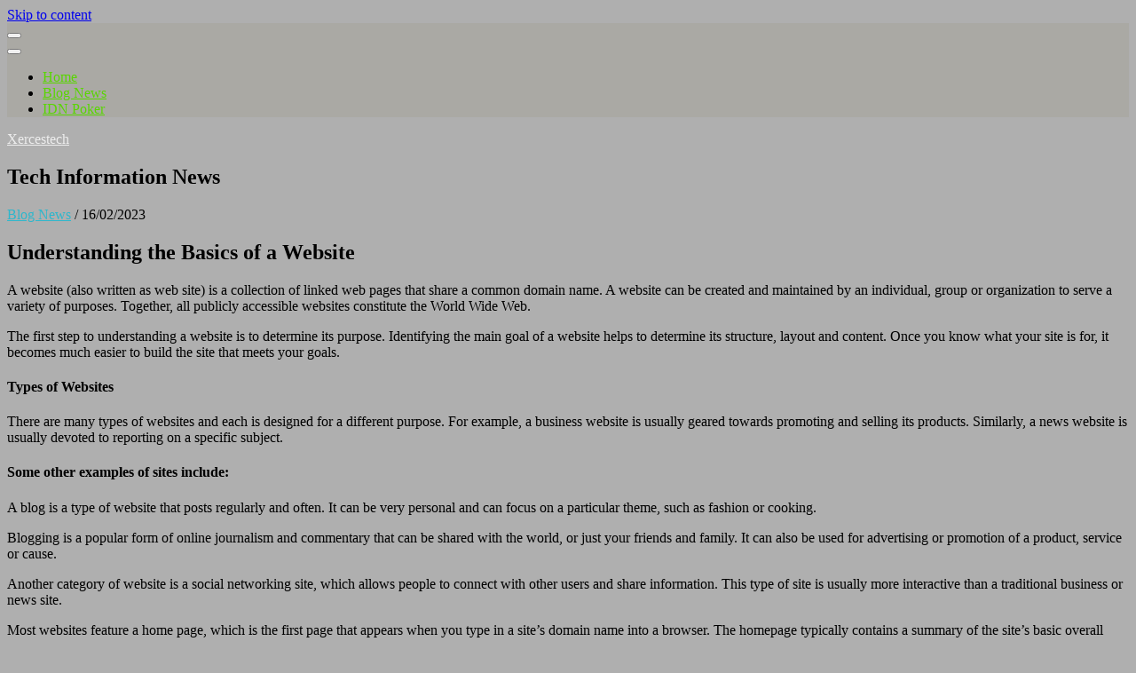

--- FILE ---
content_type: text/html; charset=UTF-8
request_url: https://xercestech.com/understanding-the-basics-of-a-website/
body_size: 11246
content:
<!DOCTYPE html>
<html lang="en-US">
<head>
    <meta charset="UTF-8"/>
	<meta http-equiv="X-UA-Compatible" content="IE=edge"/>
	<meta name="viewport" content="width=device-width, initial-scale=1"/>
	<link rel="profile" href="https://gmpg.org/xfn/11" />
    <meta name='robots' content='index, follow, max-image-preview:large, max-snippet:-1, max-video-preview:-1' />

	<!-- This site is optimized with the Yoast SEO plugin v21.1 - https://yoast.com/wordpress/plugins/seo/ -->
	<title>Understanding the Basics of a Website - Xercestech</title>
	<link rel="canonical" href="https://xercestech.com/understanding-the-basics-of-a-website/" />
	<meta property="og:locale" content="en_US" />
	<meta property="og:type" content="article" />
	<meta property="og:title" content="Understanding the Basics of a Website - Xercestech" />
	<meta property="og:description" content="A website (also written as web site) is a collection of linked web pages that share a common domain name. A website can be created and maintained by an individual, group or organization to serve a variety of purposes. Together, all publicly accessible websites constitute the World Wide Web. The first step to understanding a website is to determine its purpose. Identifying the main goal of a website helps to determine its structure, layout and content. Once you know what your site is for, it becomes much easier to build the site that meets your goals. Types of Websites There are many types of websites and each is designed for a different purpose. For example, a business website is usually geared towards promoting and selling its products. Similarly, a news website is usually devoted to reporting on a specific subject. Some other examples of sites include: A blog is a type of website that posts regularly and often. It can be very personal and can focus on a particular theme, such as fashion or cooking. Blogging is a popular form of online journalism and commentary that can be shared with the world, or just your friends and family. It can also be used for advertising or promotion of a product, service or cause. Another category of website is a social networking site, which allows people to connect with other users and share information. This type of site is usually more interactive than a traditional business or news site. Most websites feature a home page, which is the first page that appears when you type in a site&#8217;s domain name into a browser. The homepage typically contains a summary of the site&#8217;s basic overall information and links to other pages that provide more detailed information. In addition to the home page, most websites contain a contact page that provides a way for you to get in touch with the website&#8217;s owner. It may also have other contact information, such as a phone number or email address. The most commonly used programming languages for creating websites are HTML (Hypertext Markup Language), CSS (Cascading Style Sheets) and PHP (Hypertext Preprocessor). Each of these programming languages enables you to display and change your website&#8217;s content easily. Some of these platforms are available for free while others require a small fee or subscription. They are designed to be user-friendly, making it easy for non-techies to create websites with minimal knowledge of coding. These programs make it possible for you to build a website that is unique, beautiful and functional. They can be customized to your needs and will help you to stand out from the competition. In order to make a website, you will need a domain name and web hosting. These are the two most important components for a website to work properly and effectively. These are the foundations of your online presence, so it&#8217;s important to choose a quality website provider that offers affordable services and reliable customer support." />
	<meta property="og:url" content="https://xercestech.com/understanding-the-basics-of-a-website/" />
	<meta property="og:site_name" content="Xercestech" />
	<meta property="article:published_time" content="2023-02-16T22:07:05+00:00" />
	<meta property="article:modified_time" content="2023-02-16T22:07:06+00:00" />
	<meta name="author" content="xercestech" />
	<meta name="twitter:card" content="summary_large_image" />
	<meta name="twitter:label1" content="Written by" />
	<meta name="twitter:data1" content="xercestech" />
	<meta name="twitter:label2" content="Est. reading time" />
	<meta name="twitter:data2" content="2 minutes" />
	<script type="application/ld+json" class="yoast-schema-graph">{"@context":"https://schema.org","@graph":[{"@type":"WebPage","@id":"https://xercestech.com/understanding-the-basics-of-a-website/","url":"https://xercestech.com/understanding-the-basics-of-a-website/","name":"Understanding the Basics of a Website - Xercestech","isPartOf":{"@id":"https://xercestech.com/#website"},"datePublished":"2023-02-16T22:07:05+00:00","dateModified":"2023-02-16T22:07:06+00:00","author":{"@id":"https://xercestech.com/#/schema/person/76041a358b441bc1635166e618602e0a"},"breadcrumb":{"@id":"https://xercestech.com/understanding-the-basics-of-a-website/#breadcrumb"},"inLanguage":"en-US","potentialAction":[{"@type":"ReadAction","target":["https://xercestech.com/understanding-the-basics-of-a-website/"]}]},{"@type":"BreadcrumbList","@id":"https://xercestech.com/understanding-the-basics-of-a-website/#breadcrumb","itemListElement":[{"@type":"ListItem","position":1,"name":"Home","item":"https://xercestech.com/"},{"@type":"ListItem","position":2,"name":"Understanding the Basics of a Website"}]},{"@type":"WebSite","@id":"https://xercestech.com/#website","url":"https://xercestech.com/","name":"Xercestech","description":"Tech Information News","potentialAction":[{"@type":"SearchAction","target":{"@type":"EntryPoint","urlTemplate":"https://xercestech.com/?s={search_term_string}"},"query-input":"required name=search_term_string"}],"inLanguage":"en-US"},{"@type":"Person","@id":"https://xercestech.com/#/schema/person/76041a358b441bc1635166e618602e0a","name":"xercestech","image":{"@type":"ImageObject","inLanguage":"en-US","@id":"https://xercestech.com/#/schema/person/image/","url":"https://secure.gravatar.com/avatar/323e4c2f736344ddb660722f8cd7231a?s=96&d=mm&r=g","contentUrl":"https://secure.gravatar.com/avatar/323e4c2f736344ddb660722f8cd7231a?s=96&d=mm&r=g","caption":"xercestech"},"sameAs":["https://xercestech.com"],"url":"https://xercestech.com/author/admin1989/"}]}</script>
	<!-- / Yoast SEO plugin. -->


<link rel='dns-prefetch' href='//fonts.googleapis.com' />
<link rel="alternate" type="application/rss+xml" title="Xercestech &raquo; Feed" href="https://xercestech.com/feed/" />
<link rel="alternate" type="application/rss+xml" title="Xercestech &raquo; Comments Feed" href="https://xercestech.com/comments/feed/" />
<script type="text/javascript">
window._wpemojiSettings = {"baseUrl":"https:\/\/s.w.org\/images\/core\/emoji\/14.0.0\/72x72\/","ext":".png","svgUrl":"https:\/\/s.w.org\/images\/core\/emoji\/14.0.0\/svg\/","svgExt":".svg","source":{"concatemoji":"https:\/\/xercestech.com\/wp-includes\/js\/wp-emoji-release.min.js?ver=6.1.9"}};
/*! This file is auto-generated */
!function(e,a,t){var n,r,o,i=a.createElement("canvas"),p=i.getContext&&i.getContext("2d");function s(e,t){var a=String.fromCharCode,e=(p.clearRect(0,0,i.width,i.height),p.fillText(a.apply(this,e),0,0),i.toDataURL());return p.clearRect(0,0,i.width,i.height),p.fillText(a.apply(this,t),0,0),e===i.toDataURL()}function c(e){var t=a.createElement("script");t.src=e,t.defer=t.type="text/javascript",a.getElementsByTagName("head")[0].appendChild(t)}for(o=Array("flag","emoji"),t.supports={everything:!0,everythingExceptFlag:!0},r=0;r<o.length;r++)t.supports[o[r]]=function(e){if(p&&p.fillText)switch(p.textBaseline="top",p.font="600 32px Arial",e){case"flag":return s([127987,65039,8205,9895,65039],[127987,65039,8203,9895,65039])?!1:!s([55356,56826,55356,56819],[55356,56826,8203,55356,56819])&&!s([55356,57332,56128,56423,56128,56418,56128,56421,56128,56430,56128,56423,56128,56447],[55356,57332,8203,56128,56423,8203,56128,56418,8203,56128,56421,8203,56128,56430,8203,56128,56423,8203,56128,56447]);case"emoji":return!s([129777,127995,8205,129778,127999],[129777,127995,8203,129778,127999])}return!1}(o[r]),t.supports.everything=t.supports.everything&&t.supports[o[r]],"flag"!==o[r]&&(t.supports.everythingExceptFlag=t.supports.everythingExceptFlag&&t.supports[o[r]]);t.supports.everythingExceptFlag=t.supports.everythingExceptFlag&&!t.supports.flag,t.DOMReady=!1,t.readyCallback=function(){t.DOMReady=!0},t.supports.everything||(n=function(){t.readyCallback()},a.addEventListener?(a.addEventListener("DOMContentLoaded",n,!1),e.addEventListener("load",n,!1)):(e.attachEvent("onload",n),a.attachEvent("onreadystatechange",function(){"complete"===a.readyState&&t.readyCallback()})),(e=t.source||{}).concatemoji?c(e.concatemoji):e.wpemoji&&e.twemoji&&(c(e.twemoji),c(e.wpemoji)))}(window,document,window._wpemojiSettings);
</script>
<style type="text/css">
img.wp-smiley,
img.emoji {
	display: inline !important;
	border: none !important;
	box-shadow: none !important;
	height: 1em !important;
	width: 1em !important;
	margin: 0 0.07em !important;
	vertical-align: -0.1em !important;
	background: none !important;
	padding: 0 !important;
}
</style>
	
<link rel='stylesheet' id='wp-block-library-css' href='https://xercestech.com/wp-includes/css/dist/block-library/style.min.css?ver=6.1.9' type='text/css' media='all' />
<link rel='stylesheet' id='classic-theme-styles-css' href='https://xercestech.com/wp-includes/css/classic-themes.min.css?ver=1' type='text/css' media='all' />
<style id='global-styles-inline-css' type='text/css'>
body{--wp--preset--color--black: #000000;--wp--preset--color--cyan-bluish-gray: #abb8c3;--wp--preset--color--white: #ffffff;--wp--preset--color--pale-pink: #f78da7;--wp--preset--color--vivid-red: #cf2e2e;--wp--preset--color--luminous-vivid-orange: #ff6900;--wp--preset--color--luminous-vivid-amber: #fcb900;--wp--preset--color--light-green-cyan: #7bdcb5;--wp--preset--color--vivid-green-cyan: #00d084;--wp--preset--color--pale-cyan-blue: #8ed1fc;--wp--preset--color--vivid-cyan-blue: #0693e3;--wp--preset--color--vivid-purple: #9b51e0;--wp--preset--gradient--vivid-cyan-blue-to-vivid-purple: linear-gradient(135deg,rgba(6,147,227,1) 0%,rgb(155,81,224) 100%);--wp--preset--gradient--light-green-cyan-to-vivid-green-cyan: linear-gradient(135deg,rgb(122,220,180) 0%,rgb(0,208,130) 100%);--wp--preset--gradient--luminous-vivid-amber-to-luminous-vivid-orange: linear-gradient(135deg,rgba(252,185,0,1) 0%,rgba(255,105,0,1) 100%);--wp--preset--gradient--luminous-vivid-orange-to-vivid-red: linear-gradient(135deg,rgba(255,105,0,1) 0%,rgb(207,46,46) 100%);--wp--preset--gradient--very-light-gray-to-cyan-bluish-gray: linear-gradient(135deg,rgb(238,238,238) 0%,rgb(169,184,195) 100%);--wp--preset--gradient--cool-to-warm-spectrum: linear-gradient(135deg,rgb(74,234,220) 0%,rgb(151,120,209) 20%,rgb(207,42,186) 40%,rgb(238,44,130) 60%,rgb(251,105,98) 80%,rgb(254,248,76) 100%);--wp--preset--gradient--blush-light-purple: linear-gradient(135deg,rgb(255,206,236) 0%,rgb(152,150,240) 100%);--wp--preset--gradient--blush-bordeaux: linear-gradient(135deg,rgb(254,205,165) 0%,rgb(254,45,45) 50%,rgb(107,0,62) 100%);--wp--preset--gradient--luminous-dusk: linear-gradient(135deg,rgb(255,203,112) 0%,rgb(199,81,192) 50%,rgb(65,88,208) 100%);--wp--preset--gradient--pale-ocean: linear-gradient(135deg,rgb(255,245,203) 0%,rgb(182,227,212) 50%,rgb(51,167,181) 100%);--wp--preset--gradient--electric-grass: linear-gradient(135deg,rgb(202,248,128) 0%,rgb(113,206,126) 100%);--wp--preset--gradient--midnight: linear-gradient(135deg,rgb(2,3,129) 0%,rgb(40,116,252) 100%);--wp--preset--duotone--dark-grayscale: url('#wp-duotone-dark-grayscale');--wp--preset--duotone--grayscale: url('#wp-duotone-grayscale');--wp--preset--duotone--purple-yellow: url('#wp-duotone-purple-yellow');--wp--preset--duotone--blue-red: url('#wp-duotone-blue-red');--wp--preset--duotone--midnight: url('#wp-duotone-midnight');--wp--preset--duotone--magenta-yellow: url('#wp-duotone-magenta-yellow');--wp--preset--duotone--purple-green: url('#wp-duotone-purple-green');--wp--preset--duotone--blue-orange: url('#wp-duotone-blue-orange');--wp--preset--font-size--small: 13px;--wp--preset--font-size--medium: 20px;--wp--preset--font-size--large: 36px;--wp--preset--font-size--x-large: 42px;--wp--preset--spacing--20: 0.44rem;--wp--preset--spacing--30: 0.67rem;--wp--preset--spacing--40: 1rem;--wp--preset--spacing--50: 1.5rem;--wp--preset--spacing--60: 2.25rem;--wp--preset--spacing--70: 3.38rem;--wp--preset--spacing--80: 5.06rem;}:where(.is-layout-flex){gap: 0.5em;}body .is-layout-flow > .alignleft{float: left;margin-inline-start: 0;margin-inline-end: 2em;}body .is-layout-flow > .alignright{float: right;margin-inline-start: 2em;margin-inline-end: 0;}body .is-layout-flow > .aligncenter{margin-left: auto !important;margin-right: auto !important;}body .is-layout-constrained > .alignleft{float: left;margin-inline-start: 0;margin-inline-end: 2em;}body .is-layout-constrained > .alignright{float: right;margin-inline-start: 2em;margin-inline-end: 0;}body .is-layout-constrained > .aligncenter{margin-left: auto !important;margin-right: auto !important;}body .is-layout-constrained > :where(:not(.alignleft):not(.alignright):not(.alignfull)){max-width: var(--wp--style--global--content-size);margin-left: auto !important;margin-right: auto !important;}body .is-layout-constrained > .alignwide{max-width: var(--wp--style--global--wide-size);}body .is-layout-flex{display: flex;}body .is-layout-flex{flex-wrap: wrap;align-items: center;}body .is-layout-flex > *{margin: 0;}:where(.wp-block-columns.is-layout-flex){gap: 2em;}.has-black-color{color: var(--wp--preset--color--black) !important;}.has-cyan-bluish-gray-color{color: var(--wp--preset--color--cyan-bluish-gray) !important;}.has-white-color{color: var(--wp--preset--color--white) !important;}.has-pale-pink-color{color: var(--wp--preset--color--pale-pink) !important;}.has-vivid-red-color{color: var(--wp--preset--color--vivid-red) !important;}.has-luminous-vivid-orange-color{color: var(--wp--preset--color--luminous-vivid-orange) !important;}.has-luminous-vivid-amber-color{color: var(--wp--preset--color--luminous-vivid-amber) !important;}.has-light-green-cyan-color{color: var(--wp--preset--color--light-green-cyan) !important;}.has-vivid-green-cyan-color{color: var(--wp--preset--color--vivid-green-cyan) !important;}.has-pale-cyan-blue-color{color: var(--wp--preset--color--pale-cyan-blue) !important;}.has-vivid-cyan-blue-color{color: var(--wp--preset--color--vivid-cyan-blue) !important;}.has-vivid-purple-color{color: var(--wp--preset--color--vivid-purple) !important;}.has-black-background-color{background-color: var(--wp--preset--color--black) !important;}.has-cyan-bluish-gray-background-color{background-color: var(--wp--preset--color--cyan-bluish-gray) !important;}.has-white-background-color{background-color: var(--wp--preset--color--white) !important;}.has-pale-pink-background-color{background-color: var(--wp--preset--color--pale-pink) !important;}.has-vivid-red-background-color{background-color: var(--wp--preset--color--vivid-red) !important;}.has-luminous-vivid-orange-background-color{background-color: var(--wp--preset--color--luminous-vivid-orange) !important;}.has-luminous-vivid-amber-background-color{background-color: var(--wp--preset--color--luminous-vivid-amber) !important;}.has-light-green-cyan-background-color{background-color: var(--wp--preset--color--light-green-cyan) !important;}.has-vivid-green-cyan-background-color{background-color: var(--wp--preset--color--vivid-green-cyan) !important;}.has-pale-cyan-blue-background-color{background-color: var(--wp--preset--color--pale-cyan-blue) !important;}.has-vivid-cyan-blue-background-color{background-color: var(--wp--preset--color--vivid-cyan-blue) !important;}.has-vivid-purple-background-color{background-color: var(--wp--preset--color--vivid-purple) !important;}.has-black-border-color{border-color: var(--wp--preset--color--black) !important;}.has-cyan-bluish-gray-border-color{border-color: var(--wp--preset--color--cyan-bluish-gray) !important;}.has-white-border-color{border-color: var(--wp--preset--color--white) !important;}.has-pale-pink-border-color{border-color: var(--wp--preset--color--pale-pink) !important;}.has-vivid-red-border-color{border-color: var(--wp--preset--color--vivid-red) !important;}.has-luminous-vivid-orange-border-color{border-color: var(--wp--preset--color--luminous-vivid-orange) !important;}.has-luminous-vivid-amber-border-color{border-color: var(--wp--preset--color--luminous-vivid-amber) !important;}.has-light-green-cyan-border-color{border-color: var(--wp--preset--color--light-green-cyan) !important;}.has-vivid-green-cyan-border-color{border-color: var(--wp--preset--color--vivid-green-cyan) !important;}.has-pale-cyan-blue-border-color{border-color: var(--wp--preset--color--pale-cyan-blue) !important;}.has-vivid-cyan-blue-border-color{border-color: var(--wp--preset--color--vivid-cyan-blue) !important;}.has-vivid-purple-border-color{border-color: var(--wp--preset--color--vivid-purple) !important;}.has-vivid-cyan-blue-to-vivid-purple-gradient-background{background: var(--wp--preset--gradient--vivid-cyan-blue-to-vivid-purple) !important;}.has-light-green-cyan-to-vivid-green-cyan-gradient-background{background: var(--wp--preset--gradient--light-green-cyan-to-vivid-green-cyan) !important;}.has-luminous-vivid-amber-to-luminous-vivid-orange-gradient-background{background: var(--wp--preset--gradient--luminous-vivid-amber-to-luminous-vivid-orange) !important;}.has-luminous-vivid-orange-to-vivid-red-gradient-background{background: var(--wp--preset--gradient--luminous-vivid-orange-to-vivid-red) !important;}.has-very-light-gray-to-cyan-bluish-gray-gradient-background{background: var(--wp--preset--gradient--very-light-gray-to-cyan-bluish-gray) !important;}.has-cool-to-warm-spectrum-gradient-background{background: var(--wp--preset--gradient--cool-to-warm-spectrum) !important;}.has-blush-light-purple-gradient-background{background: var(--wp--preset--gradient--blush-light-purple) !important;}.has-blush-bordeaux-gradient-background{background: var(--wp--preset--gradient--blush-bordeaux) !important;}.has-luminous-dusk-gradient-background{background: var(--wp--preset--gradient--luminous-dusk) !important;}.has-pale-ocean-gradient-background{background: var(--wp--preset--gradient--pale-ocean) !important;}.has-electric-grass-gradient-background{background: var(--wp--preset--gradient--electric-grass) !important;}.has-midnight-gradient-background{background: var(--wp--preset--gradient--midnight) !important;}.has-small-font-size{font-size: var(--wp--preset--font-size--small) !important;}.has-medium-font-size{font-size: var(--wp--preset--font-size--medium) !important;}.has-large-font-size{font-size: var(--wp--preset--font-size--large) !important;}.has-x-large-font-size{font-size: var(--wp--preset--font-size--x-large) !important;}
.wp-block-navigation a:where(:not(.wp-element-button)){color: inherit;}
:where(.wp-block-columns.is-layout-flex){gap: 2em;}
.wp-block-pullquote{font-size: 1.5em;line-height: 1.6;}
</style>
<link rel='stylesheet' id='dashicons-css' href='https://xercestech.com/wp-includes/css/dashicons.min.css?ver=6.1.9' type='text/css' media='all' />
<link rel='stylesheet' id='admin-bar-css' href='https://xercestech.com/wp-includes/css/admin-bar.min.css?ver=6.1.9' type='text/css' media='all' />
<style id='admin-bar-inline-css' type='text/css'>

    /* Hide CanvasJS credits for P404 charts specifically */
    #p404RedirectChart .canvasjs-chart-credit {
        display: none !important;
    }
    
    #p404RedirectChart canvas {
        border-radius: 6px;
    }

    .p404-redirect-adminbar-weekly-title {
        font-weight: bold;
        font-size: 14px;
        color: #fff;
        margin-bottom: 6px;
    }

    #wpadminbar #wp-admin-bar-p404_free_top_button .ab-icon:before {
        content: "\f103";
        color: #dc3545;
        top: 3px;
    }
    
    #wp-admin-bar-p404_free_top_button .ab-item {
        min-width: 80px !important;
        padding: 0px !important;
    }
    
    /* Ensure proper positioning and z-index for P404 dropdown */
    .p404-redirect-adminbar-dropdown-wrap { 
        min-width: 0; 
        padding: 0;
        position: static !important;
    }
    
    #wpadminbar #wp-admin-bar-p404_free_top_button_dropdown {
        position: static !important;
    }
    
    #wpadminbar #wp-admin-bar-p404_free_top_button_dropdown .ab-item {
        padding: 0 !important;
        margin: 0 !important;
    }
    
    .p404-redirect-dropdown-container {
        min-width: 340px;
        padding: 18px 18px 12px 18px;
        background: #23282d !important;
        color: #fff;
        border-radius: 12px;
        box-shadow: 0 8px 32px rgba(0,0,0,0.25);
        margin-top: 10px;
        position: relative !important;
        z-index: 999999 !important;
        display: block !important;
        border: 1px solid #444;
    }
    
    /* Ensure P404 dropdown appears on hover */
    #wpadminbar #wp-admin-bar-p404_free_top_button .p404-redirect-dropdown-container { 
        display: none !important;
    }
    
    #wpadminbar #wp-admin-bar-p404_free_top_button:hover .p404-redirect-dropdown-container { 
        display: block !important;
    }
    
    #wpadminbar #wp-admin-bar-p404_free_top_button:hover #wp-admin-bar-p404_free_top_button_dropdown .p404-redirect-dropdown-container {
        display: block !important;
    }
    
    .p404-redirect-card {
        background: #2c3338;
        border-radius: 8px;
        padding: 18px 18px 12px 18px;
        box-shadow: 0 2px 8px rgba(0,0,0,0.07);
        display: flex;
        flex-direction: column;
        align-items: flex-start;
        border: 1px solid #444;
    }
    
    .p404-redirect-btn {
        display: inline-block;
        background: #dc3545;
        color: #fff !important;
        font-weight: bold;
        padding: 5px 22px;
        border-radius: 8px;
        text-decoration: none;
        font-size: 17px;
        transition: background 0.2s, box-shadow 0.2s;
        margin-top: 8px;
        box-shadow: 0 2px 8px rgba(220,53,69,0.15);
        text-align: center;
        line-height: 1.6;
    }
    
    .p404-redirect-btn:hover {
        background: #c82333;
        color: #fff !important;
        box-shadow: 0 4px 16px rgba(220,53,69,0.25);
    }
    
    /* Prevent conflicts with other admin bar dropdowns */
    #wpadminbar .ab-top-menu > li:hover > .ab-item,
    #wpadminbar .ab-top-menu > li.hover > .ab-item {
        z-index: auto;
    }
    
    #wpadminbar #wp-admin-bar-p404_free_top_button:hover > .ab-item {
        z-index: 999998 !important;
    }
    
</style>
<link rel='stylesheet' id='bootstrap-css' href='https://xercestech.com/wp-content/themes/patricia-blog/libs/bootstrap/css/bootstrap.min.css?ver=4.4.1' type='text/css' media='all' />
<link rel='stylesheet' id='font-awesome-css' href='https://xercestech.com/wp-content/themes/patricia-blog/libs/font-awesome/css/all.min.css?ver=5.12.0' type='text/css' media='all' />
<link rel='stylesheet' id='chosen-css' href='https://xercestech.com/wp-content/themes/patricia-blog/libs/chosen/chosen.min.css?ver=1.6.2' type='text/css' media='all' />
<link rel='stylesheet' id='owl-carousel-css' href='https://xercestech.com/wp-content/themes/patricia-blog/libs/owl/owl.carousel.min.css?ver=2.3.4' type='text/css' media='all' />
<link rel='stylesheet' id='patricia-style-css' href='https://xercestech.com/wp-content/themes/patricia-blog/style.css?ver=1.2' type='text/css' media='all' />
<link rel='stylesheet' id='patricia-googlefonts-css' href='//fonts.googleapis.com/css?family=Barlow+Condensed%3A400%2C700%7CKarla%3A400%2C700&#038;subset=latin%2Clatin-ext' type='text/css' media='all' />
<script type='text/javascript' src='https://xercestech.com/wp-includes/js/jquery/jquery.min.js?ver=3.6.1' id='jquery-core-js'></script>
<script type='text/javascript' src='https://xercestech.com/wp-includes/js/jquery/jquery-migrate.min.js?ver=3.3.2' id='jquery-migrate-js'></script>
<link rel="https://api.w.org/" href="https://xercestech.com/wp-json/" /><link rel="alternate" type="application/json" href="https://xercestech.com/wp-json/wp/v2/posts/720" /><link rel="EditURI" type="application/rsd+xml" title="RSD" href="https://xercestech.com/xmlrpc.php?rsd" />
<link rel="wlwmanifest" type="application/wlwmanifest+xml" href="https://xercestech.com/wp-includes/wlwmanifest.xml" />
<meta name="generator" content="WordPress 6.1.9" />
<link rel='shortlink' href='https://xercestech.com/?p=720' />
<link rel="alternate" type="application/json+oembed" href="https://xercestech.com/wp-json/oembed/1.0/embed?url=https%3A%2F%2Fxercestech.com%2Funderstanding-the-basics-of-a-website%2F" />
<link rel="alternate" type="text/xml+oembed" href="https://xercestech.com/wp-json/oembed/1.0/embed?url=https%3A%2F%2Fxercestech.com%2Funderstanding-the-basics-of-a-website%2F&#038;format=xml" />
<style type="text/css" id="custom-background-css">
body.custom-background { background-color: #afafaf; }
</style>
	
<!-- Begin Custom CSS -->
<style type="text/css" id="patricia-custom-css">
a:hover, a:focus,
				.slide-item .post-title a:hover,
				.post-meta .patricia-categories a,
				#content article .entry-summary a,
				.widget a:hover, .latest-post .post-item-text h4 a:hover,
				.widget_categories ul li a:hover,
				.entry-related h3 a:hover,
				.site-footer .copyright a:hover,
				#backtotop span:hover{color:#2eb7cc;}.featured-area .owl-carousel .owl-nav .owl-next:hover,
				 .featured-area .owl-carousel .owl-nav .owl-prev:hover{background:#2eb7cc;}.featured-area .slide-item .feat-more:hover,
				 .featured-area .slide-item-text .post-cats a:hover{color:#2eb7cc;}#backtotop span:hover::after{background-color:#2eb7cc;}.featured-area .slide-item .feat-more:hover{border:1px solid #2eb7cc;}.vt-post-tags a:hover, a.link-more,
				 .pagination .nav-links span,
				 .pagination .nav-links a:hover{background:#2eb7cc;}.tagcloud a:hover, .vt-post-tags a:hover{border:1px solid #2eb7cc;}.topbar{background:#aaa9a4;}#nav-wrapper .vtmenu a, #nav-wrapper .vtmenu .dropdown-menu a{color:#59d600;}.site-title a{color:#ededed;}.site-footer{background-color:#3a3a38;}
</style>
<!-- End Custom CSS -->
<link rel="icon" href="https://xercestech.com/wp-content/uploads/2021/12/cropped-pngegg1-32x32.png" sizes="32x32" />
<link rel="icon" href="https://xercestech.com/wp-content/uploads/2021/12/cropped-pngegg1-192x192.png" sizes="192x192" />
<link rel="apple-touch-icon" href="https://xercestech.com/wp-content/uploads/2021/12/cropped-pngegg1-180x180.png" />
<meta name="msapplication-TileImage" content="https://xercestech.com/wp-content/uploads/2021/12/cropped-pngegg1-270x270.png" />
</head>

<body data-rsssl=1 class="post-template-default single single-post postid-720 single-format-standard custom-background">
	<svg xmlns="http://www.w3.org/2000/svg" viewBox="0 0 0 0" width="0" height="0" focusable="false" role="none" style="visibility: hidden; position: absolute; left: -9999px; overflow: hidden;" ><defs><filter id="wp-duotone-dark-grayscale"><feColorMatrix color-interpolation-filters="sRGB" type="matrix" values=" .299 .587 .114 0 0 .299 .587 .114 0 0 .299 .587 .114 0 0 .299 .587 .114 0 0 " /><feComponentTransfer color-interpolation-filters="sRGB" ><feFuncR type="table" tableValues="0 0.49803921568627" /><feFuncG type="table" tableValues="0 0.49803921568627" /><feFuncB type="table" tableValues="0 0.49803921568627" /><feFuncA type="table" tableValues="1 1" /></feComponentTransfer><feComposite in2="SourceGraphic" operator="in" /></filter></defs></svg><svg xmlns="http://www.w3.org/2000/svg" viewBox="0 0 0 0" width="0" height="0" focusable="false" role="none" style="visibility: hidden; position: absolute; left: -9999px; overflow: hidden;" ><defs><filter id="wp-duotone-grayscale"><feColorMatrix color-interpolation-filters="sRGB" type="matrix" values=" .299 .587 .114 0 0 .299 .587 .114 0 0 .299 .587 .114 0 0 .299 .587 .114 0 0 " /><feComponentTransfer color-interpolation-filters="sRGB" ><feFuncR type="table" tableValues="0 1" /><feFuncG type="table" tableValues="0 1" /><feFuncB type="table" tableValues="0 1" /><feFuncA type="table" tableValues="1 1" /></feComponentTransfer><feComposite in2="SourceGraphic" operator="in" /></filter></defs></svg><svg xmlns="http://www.w3.org/2000/svg" viewBox="0 0 0 0" width="0" height="0" focusable="false" role="none" style="visibility: hidden; position: absolute; left: -9999px; overflow: hidden;" ><defs><filter id="wp-duotone-purple-yellow"><feColorMatrix color-interpolation-filters="sRGB" type="matrix" values=" .299 .587 .114 0 0 .299 .587 .114 0 0 .299 .587 .114 0 0 .299 .587 .114 0 0 " /><feComponentTransfer color-interpolation-filters="sRGB" ><feFuncR type="table" tableValues="0.54901960784314 0.98823529411765" /><feFuncG type="table" tableValues="0 1" /><feFuncB type="table" tableValues="0.71764705882353 0.25490196078431" /><feFuncA type="table" tableValues="1 1" /></feComponentTransfer><feComposite in2="SourceGraphic" operator="in" /></filter></defs></svg><svg xmlns="http://www.w3.org/2000/svg" viewBox="0 0 0 0" width="0" height="0" focusable="false" role="none" style="visibility: hidden; position: absolute; left: -9999px; overflow: hidden;" ><defs><filter id="wp-duotone-blue-red"><feColorMatrix color-interpolation-filters="sRGB" type="matrix" values=" .299 .587 .114 0 0 .299 .587 .114 0 0 .299 .587 .114 0 0 .299 .587 .114 0 0 " /><feComponentTransfer color-interpolation-filters="sRGB" ><feFuncR type="table" tableValues="0 1" /><feFuncG type="table" tableValues="0 0.27843137254902" /><feFuncB type="table" tableValues="0.5921568627451 0.27843137254902" /><feFuncA type="table" tableValues="1 1" /></feComponentTransfer><feComposite in2="SourceGraphic" operator="in" /></filter></defs></svg><svg xmlns="http://www.w3.org/2000/svg" viewBox="0 0 0 0" width="0" height="0" focusable="false" role="none" style="visibility: hidden; position: absolute; left: -9999px; overflow: hidden;" ><defs><filter id="wp-duotone-midnight"><feColorMatrix color-interpolation-filters="sRGB" type="matrix" values=" .299 .587 .114 0 0 .299 .587 .114 0 0 .299 .587 .114 0 0 .299 .587 .114 0 0 " /><feComponentTransfer color-interpolation-filters="sRGB" ><feFuncR type="table" tableValues="0 0" /><feFuncG type="table" tableValues="0 0.64705882352941" /><feFuncB type="table" tableValues="0 1" /><feFuncA type="table" tableValues="1 1" /></feComponentTransfer><feComposite in2="SourceGraphic" operator="in" /></filter></defs></svg><svg xmlns="http://www.w3.org/2000/svg" viewBox="0 0 0 0" width="0" height="0" focusable="false" role="none" style="visibility: hidden; position: absolute; left: -9999px; overflow: hidden;" ><defs><filter id="wp-duotone-magenta-yellow"><feColorMatrix color-interpolation-filters="sRGB" type="matrix" values=" .299 .587 .114 0 0 .299 .587 .114 0 0 .299 .587 .114 0 0 .299 .587 .114 0 0 " /><feComponentTransfer color-interpolation-filters="sRGB" ><feFuncR type="table" tableValues="0.78039215686275 1" /><feFuncG type="table" tableValues="0 0.94901960784314" /><feFuncB type="table" tableValues="0.35294117647059 0.47058823529412" /><feFuncA type="table" tableValues="1 1" /></feComponentTransfer><feComposite in2="SourceGraphic" operator="in" /></filter></defs></svg><svg xmlns="http://www.w3.org/2000/svg" viewBox="0 0 0 0" width="0" height="0" focusable="false" role="none" style="visibility: hidden; position: absolute; left: -9999px; overflow: hidden;" ><defs><filter id="wp-duotone-purple-green"><feColorMatrix color-interpolation-filters="sRGB" type="matrix" values=" .299 .587 .114 0 0 .299 .587 .114 0 0 .299 .587 .114 0 0 .299 .587 .114 0 0 " /><feComponentTransfer color-interpolation-filters="sRGB" ><feFuncR type="table" tableValues="0.65098039215686 0.40392156862745" /><feFuncG type="table" tableValues="0 1" /><feFuncB type="table" tableValues="0.44705882352941 0.4" /><feFuncA type="table" tableValues="1 1" /></feComponentTransfer><feComposite in2="SourceGraphic" operator="in" /></filter></defs></svg><svg xmlns="http://www.w3.org/2000/svg" viewBox="0 0 0 0" width="0" height="0" focusable="false" role="none" style="visibility: hidden; position: absolute; left: -9999px; overflow: hidden;" ><defs><filter id="wp-duotone-blue-orange"><feColorMatrix color-interpolation-filters="sRGB" type="matrix" values=" .299 .587 .114 0 0 .299 .587 .114 0 0 .299 .587 .114 0 0 .299 .587 .114 0 0 " /><feComponentTransfer color-interpolation-filters="sRGB" ><feFuncR type="table" tableValues="0.098039215686275 1" /><feFuncG type="table" tableValues="0 0.66274509803922" /><feFuncB type="table" tableValues="0.84705882352941 0.41960784313725" /><feFuncA type="table" tableValues="1 1" /></feComponentTransfer><feComposite in2="SourceGraphic" operator="in" /></filter></defs></svg>    <div id="page-wrapper">
		<a class="skip-link screen-reader-text" href="#content">Skip to content</a>

		
	<div class="topbar">
		<div class="container">
		  
						  

			  
			<div class="col-md-9">
				<nav id="nav-wrapper" class="main-navigation" aria-label="Main Menu">
					
										  <button class="nav-toggle" data-toggle-target=".main-menu-modal" data-toggle-body-class="showing-main-menu-modal" aria-expanded="false" data-set-focus=".close-main-nav-toggle">
						<div class="bars">
							<div class="bar"></div>
							<div class="bar"></div>
							<div class="bar"></div>
						</div>
						<span class="dashicons" aria-hidden="true"></span>
					  </button><!-- /nav-toggle -->
					
					
					<div class="primary-menu-list main-menu-modal cover-modal" data-modal-target-string=".main-menu-modal">
						<button class="close close-main-nav-toggle" data-toggle-target=".main-menu-modal" data-toggle-body-class="showing-main-menu-modal" aria-expanded="false" data-set-focus=".main-menu-modal"></button>

						<div class="mobile-menu" aria-label="Mobile">
							<ul id="menu-home" class="primary-menu vtmenu nav-menu"><li id="menu-item-7" class="menu-item menu-item-type-custom menu-item-object-custom menu-item-home menu-item-7"><a href="https://xercestech.com">Home</a></li>
<li id="menu-item-8" class="menu-item menu-item-type-taxonomy menu-item-object-category current-post-ancestor current-menu-parent current-post-parent menu-item-8"><a href="https://xercestech.com/category/blog-news/">Blog News</a></li>
<li id="menu-item-208" class="menu-item menu-item-type-custom menu-item-object-custom menu-item-208"><a href="https://www.viewfromaloft.org/">IDN Poker</a></li>
</ul>						</div>
					</div>
					
				</nav><!-- #navigation -->
			</div>
			
			<div class="d-none d-sm-block col-md-1 col-sm-1 float-right">
							</div>
			
						  
			<div class="d-block d-sm-none col-md-1 float-right">
							</div>
			  
		</div><!-- container -->
	</div><!-- topbar -->


	<header id="masthead" class="site-header" >
		<div class="container">
			<div class="site-branding">
	
			  					<p class="site-title">
						<a href="https://xercestech.com/" rel="home">Xercestech</a>
					</p>
									<h2 class="site-description">Tech Information News</h2>
										
			</div><!-- .site-branding -->
				
		</div><!-- container -->
			
					
	</header><!-- #masthead -->

			
		<div id="content" class="container">
		  <div class="row">
<div id="primary" class="col-md-9 col-sm-9 content-area">
	
			
		<article id="post-720" class="post-720 post type-post status-publish format-standard hentry category-blog-news">

			<div class="post-inner">
								
				<div class="entry-content">

					<div class="post-meta">
	<div class="post-meta-container">
		<span class="patricia-categories"><a href="https://xercestech.com/category/blog-news/">Blog News</a></span>
		<span class="separator">/</span>
		<span class="posted-on"><time class="entry-date published updated" datetime="16/02/2023">16/02/2023</time></span>	</div>
</div>						
					<h1 class="post-title">Understanding the Basics of a Website</h1>
						
					
					<div class="entry-summary">
						<p>A website (also written as web site) is a collection of linked web pages that share a common domain name. A website can be created and maintained by an individual, group or organization to serve a variety of purposes. Together, all publicly accessible websites constitute the World Wide Web.</p>
<p>The first step to understanding a website is to determine its purpose. Identifying the main goal of a website helps to determine its structure, layout and content. Once you know what your site is for, it becomes much easier to build the site that meets your goals.</p>
<h4>Types of Websites</h4>
<p>There are many types of websites and each is designed for a different purpose. For example, a business website is usually geared towards promoting and selling its products. Similarly, a news website is usually devoted to reporting on a specific subject.</p>
<h4>Some other examples of sites include:</h4>
<p>A blog is a type of website that posts regularly and often. It can be very personal and can focus on a particular theme, such as fashion or cooking.</p>
<p>Blogging is a popular form of online journalism and commentary that can be shared with the world, or just your friends and family. It can also be used for advertising or promotion of a product, service or cause.</p>
<p>Another category of website is a social networking site, which allows people to connect with other users and share information. This type of site is usually more interactive than a traditional business or news site.</p>
<p>Most websites feature a home page, which is the first page that appears when you type in a site&#8217;s domain name into a browser. The homepage typically contains a summary of the site&#8217;s basic overall information and links to other pages that provide more detailed information.</p>
<p>In addition to the home page, most websites contain a contact page that provides a way for you to get in touch with the website&#8217;s owner. It may also have other contact information, such as a phone number or email address.</p>
<p>The most commonly used programming languages for creating websites are HTML (Hypertext Markup Language), CSS (Cascading Style Sheets) and PHP (Hypertext Preprocessor). Each of these programming languages enables you to display and change your website&#8217;s content easily.</p>
<p>Some of these platforms are available for free while others require a small fee or subscription. They are designed to be user-friendly, making it easy for non-techies to create websites with minimal knowledge of coding.</p>
<p>These programs make it possible for you to build a website that is unique, beautiful and functional. They can be customized to your needs and will help you to stand out from the competition.</p>
<p>In order to make a website, you will need a domain name and web hosting. These are the two most important components for a website to work properly and effectively. These are the foundations of your online presence, so it&#8217;s important to choose a quality website provider that offers affordable services and reliable customer support.</p>
											</div>
						
					
					
	<nav class="navigation post-navigation" aria-label="Posts">
		<h2 class="screen-reader-text">Post navigation</h2>
		<div class="nav-links"><div class="nav-previous"><a href="https://xercestech.com/what-is-microsoft-corporation-5/" rel="prev">&lt; What Is Microsoft Corporation?</a></div><div class="nav-next"><a href="https://xercestech.com/a-beginners-guide-to-linux-3/" rel="next">A Beginner&#8217;s Guide to Linux &gt;</a></div></div>
	</nav>						
					
		<div class="entry-related clear">
		
			<h4 class="entry-title">
				<span>You Might Also Like</span>
			</h4>
			
			<div class="row">
														
										
					<div class="col-sm-4 col-md-4 col-lg-4">
						<div class="thumbnail-wrap">
						  								<a class="thumbnail-link" href="https://xercestech.com/slot-tri-sekarang/" rel="bookmark">
									<img src="https://xercestech.com/wp-content/themes/patricia-blog/assets/images/no-thumbnail.png" alt="No Picture"/>
								</a>
						  		
						</div><!-- .thumbnail-wrap -->						
						<h3 class="entry-title"><a href="https://xercestech.com/slot-tri-sekarang/">Slot Tri: Sekarang?</a></h3>
					</div><!-- .grid -->
														
										
					<div class="col-sm-4 col-md-4 col-lg-4">
						<div class="thumbnail-wrap">
						  								<a class="thumbnail-link" href="https://xercestech.com/slot-pulsa-terpercaya-panduan-memilih-website-yang-nyaman-dan-menguntungkan/" rel="bookmark">
									<img src="https://xercestech.com/wp-content/themes/patricia-blog/assets/images/no-thumbnail.png" alt="No Picture"/>
								</a>
						  		
						</div><!-- .thumbnail-wrap -->						
						<h3 class="entry-title"><a href="https://xercestech.com/slot-pulsa-terpercaya-panduan-memilih-website-yang-nyaman-dan-menguntungkan/">Slot Pulsa Terpercaya: Panduan Memilih Website yang Nyaman dan Menguntungkan</a></h3>
					</div><!-- .grid -->
														
										
					<div class="col-sm-4 col-md-4 col-lg-4 last">
						<div class="thumbnail-wrap">
						  								<a class="thumbnail-link" href="https://xercestech.com/meninjau-situs-permainan-slot-qris-slot-terpercaya-untuk-pemain-pintar/" rel="bookmark">
									<img src="https://xercestech.com/wp-content/themes/patricia-blog/assets/images/no-thumbnail.png" alt="No Picture"/>
								</a>
						  		
						</div><!-- .thumbnail-wrap -->						
						<h3 class="entry-title"><a href="https://xercestech.com/meninjau-situs-permainan-slot-qris-slot-terpercaya-untuk-pemain-pintar/">Meninjau Situs Permainan Slot QRIS Slot Terpercaya untuk Pemain Pintar</a></h3>
					</div><!-- .grid -->
							</div><!-- .related-posts -->
		</div><!-- .entry-related -->

	
<!-- Leave reply -->
<!-- Leave reply -->						
				</div><!-- entry-content -->
					
			</div><!-- post-inner -->
					
		</article><!-- #post-## -->
			
			
</div><!-- #primary -->
	

<div class="col-md-3 col-sm-3 sidebar">
	<aside id="sidebar">
		<div id="search-3" class="widget widget_search">
<form role="search" method="get" class="search-form" action="https://xercestech.com/">
  <div class="input-group stylish-input-group">
	<label class="label-search">
		<span class="screen-reader-text">Search for:</span>
		<input class="form-control search-field" type="text" placeholder="Search and hit enter..." value="" name="s" />
	</label>
	
	<span class="input-group-prepend">
		<button type="submit" class="search-button" value="Search"><i class="fa fa-search"></i></button>
	</span>
	<span class="input-group-append">
		<button class="patricia-search-close"><i class="fa fa-times"></i></button>
	</span>
	
  </div>
</form></div><div id="archives-3" class="widget widget_archive"><h4 class="widget-title">Archives</h4>
			<ul>
					<li><a href='https://xercestech.com/2026/01/'>January 2026</a>&nbsp;(4)</li>
	<li><a href='https://xercestech.com/2025/12/'>December 2025</a>&nbsp;(2)</li>
	<li><a href='https://xercestech.com/2025/11/'>November 2025</a>&nbsp;(5)</li>
	<li><a href='https://xercestech.com/2025/10/'>October 2025</a>&nbsp;(11)</li>
	<li><a href='https://xercestech.com/2025/09/'>September 2025</a>&nbsp;(10)</li>
	<li><a href='https://xercestech.com/2025/08/'>August 2025</a>&nbsp;(14)</li>
	<li><a href='https://xercestech.com/2025/07/'>July 2025</a>&nbsp;(13)</li>
	<li><a href='https://xercestech.com/2025/06/'>June 2025</a>&nbsp;(25)</li>
	<li><a href='https://xercestech.com/2025/05/'>May 2025</a>&nbsp;(32)</li>
	<li><a href='https://xercestech.com/2025/04/'>April 2025</a>&nbsp;(48)</li>
	<li><a href='https://xercestech.com/2025/03/'>March 2025</a>&nbsp;(40)</li>
	<li><a href='https://xercestech.com/2025/02/'>February 2025</a>&nbsp;(26)</li>
	<li><a href='https://xercestech.com/2025/01/'>January 2025</a>&nbsp;(34)</li>
	<li><a href='https://xercestech.com/2024/12/'>December 2024</a>&nbsp;(44)</li>
	<li><a href='https://xercestech.com/2024/11/'>November 2024</a>&nbsp;(37)</li>
	<li><a href='https://xercestech.com/2024/10/'>October 2024</a>&nbsp;(33)</li>
	<li><a href='https://xercestech.com/2024/09/'>September 2024</a>&nbsp;(29)</li>
	<li><a href='https://xercestech.com/2024/08/'>August 2024</a>&nbsp;(50)</li>
	<li><a href='https://xercestech.com/2024/07/'>July 2024</a>&nbsp;(48)</li>
	<li><a href='https://xercestech.com/2024/06/'>June 2024</a>&nbsp;(37)</li>
	<li><a href='https://xercestech.com/2024/05/'>May 2024</a>&nbsp;(35)</li>
	<li><a href='https://xercestech.com/2024/04/'>April 2024</a>&nbsp;(35)</li>
	<li><a href='https://xercestech.com/2024/03/'>March 2024</a>&nbsp;(25)</li>
	<li><a href='https://xercestech.com/2024/02/'>February 2024</a>&nbsp;(9)</li>
	<li><a href='https://xercestech.com/2024/01/'>January 2024</a>&nbsp;(14)</li>
	<li><a href='https://xercestech.com/2023/12/'>December 2023</a>&nbsp;(21)</li>
	<li><a href='https://xercestech.com/2023/11/'>November 2023</a>&nbsp;(20)</li>
	<li><a href='https://xercestech.com/2023/10/'>October 2023</a>&nbsp;(23)</li>
	<li><a href='https://xercestech.com/2023/09/'>September 2023</a>&nbsp;(22)</li>
	<li><a href='https://xercestech.com/2023/08/'>August 2023</a>&nbsp;(21)</li>
	<li><a href='https://xercestech.com/2023/07/'>July 2023</a>&nbsp;(24)</li>
	<li><a href='https://xercestech.com/2023/06/'>June 2023</a>&nbsp;(21)</li>
	<li><a href='https://xercestech.com/2023/05/'>May 2023</a>&nbsp;(21)</li>
	<li><a href='https://xercestech.com/2023/04/'>April 2023</a>&nbsp;(20)</li>
	<li><a href='https://xercestech.com/2023/03/'>March 2023</a>&nbsp;(23)</li>
	<li><a href='https://xercestech.com/2023/02/'>February 2023</a>&nbsp;(17)</li>
	<li><a href='https://xercestech.com/2023/01/'>January 2023</a>&nbsp;(20)</li>
	<li><a href='https://xercestech.com/2022/12/'>December 2022</a>&nbsp;(21)</li>
	<li><a href='https://xercestech.com/2022/11/'>November 2022</a>&nbsp;(21)</li>
	<li><a href='https://xercestech.com/2022/10/'>October 2022</a>&nbsp;(23)</li>
	<li><a href='https://xercestech.com/2022/09/'>September 2022</a>&nbsp;(20)</li>
	<li><a href='https://xercestech.com/2022/08/'>August 2022</a>&nbsp;(20)</li>
	<li><a href='https://xercestech.com/2022/07/'>July 2022</a>&nbsp;(22)</li>
	<li><a href='https://xercestech.com/2022/06/'>June 2022</a>&nbsp;(18)</li>
	<li><a href='https://xercestech.com/2022/05/'>May 2022</a>&nbsp;(23)</li>
	<li><a href='https://xercestech.com/2022/04/'>April 2022</a>&nbsp;(31)</li>
	<li><a href='https://xercestech.com/2022/03/'>March 2022</a>&nbsp;(30)</li>
	<li><a href='https://xercestech.com/2022/02/'>February 2022</a>&nbsp;(28)</li>
	<li><a href='https://xercestech.com/2022/01/'>January 2022</a>&nbsp;(27)</li>
	<li><a href='https://xercestech.com/2021/12/'>December 2021</a>&nbsp;(30)</li>
			</ul>

			</div><div id="categories-3" class="widget widget_categories"><h4 class="widget-title">Categories</h4>
			<ul>
					<li class="cat-item cat-item-1"><a href="https://xercestech.com/category/blog-news/">Blog News</a> (1,223)
</li>
	<li class="cat-item cat-item-3"><a href="https://xercestech.com/category/togel/">togel</a> (5)
</li>
			</ul>

			</div>
		<div id="recent-posts-3" class="widget widget_recent_entries">
		<h4 class="widget-title">Recent Posts</h4>
		<ul>
											<li>
					<a href="https://xercestech.com/slot-tri-sekarang/">Slot Tri: Sekarang?</a>
											<span class="post-date">09/01/2026</span>
									</li>
											<li>
					<a href="https://xercestech.com/slot-pulsa-terpercaya-panduan-memilih-website-yang-nyaman-dan-menguntungkan/">Slot Pulsa Terpercaya: Panduan Memilih Website yang Nyaman dan Menguntungkan</a>
											<span class="post-date">05/01/2026</span>
									</li>
											<li>
					<a href="https://xercestech.com/meninjau-situs-permainan-slot-qris-slot-terpercaya-untuk-pemain-pintar/">Meninjau Situs Permainan Slot QRIS Slot Terpercaya untuk Pemain Pintar</a>
											<span class="post-date">05/01/2026</span>
									</li>
											<li>
					<a href="https://xercestech.com/deposit-slot-qris-transaksi-sederhana-serta-aman/">Deposit Slot QRIS: Transaksi Sederhana serta Aman</a>
											<span class="post-date">02/01/2026</span>
									</li>
											<li>
					<a href="https://xercestech.com/mengenal-permainan-slot-pulsa-tri-kesempatan-menang-signifikan/">Mengenal Permainan Slot Pulsa Tri: Kesempatan Menang Signifikan</a>
											<span class="post-date">30/12/2025</span>
									</li>
					</ul>

		</div><div id="text-3" class="widget widget_text"><h4 class="widget-title">Partner</h4>			<div class="textwidget"><p><a href="https://www.cdemcurriculum.org/"><img decoding="async" loading="lazy" class="wp-image-111 aligncenter" title="Togel Hari Ini" src="https://xercestech.com/wp-content/uploads/2022/01/Bandar-Togel.png" alt="Togel Hari Ini" width="50" height="48" /></a></p>
</div>
		</div><div id="text-5" class="widget widget_text"><h4 class="widget-title">LINK</h4>			<div class="textwidget"><p><a href="https://www.lapendine.com/">Togel</a></p>
<p><a href="https://ecifas-tj.org/">Keluaran Cambodia</a></p>
<p><a href="https://www.ouiboss.com/">data kamboja</a></p>
<p><a href="https://kimskubankw.com/">Demo Slot</a></p>
<p><a href="https://www.listenanddonate.com/">judi sbobet</a></p>
<p><a href="https://www.eltrispolet.com/">live draw cambodia</a></p>
<p><a href="https://victoiredouy.com/">togel kamboja</a></p>
</div>
		</div>	</aside>
</div>
	
	  </div><!-- #end row-->
	</div><!-- #end container-->
	
	<footer id="colophon" class="site-footer">

		<div class="container">
			<div class="copyright">Copyright &copy; 2026 <a href="https://xercestech.com/" title="Xercestech"><span>Xercestech</span></a>. All rights reserved.<br>Theme: Patricia by <a href="https://volthemes.com" target="_blank" title="VolThemes"><span>VolThemes</span></a>. Powered by <a href="https://wordpress.org/" target="_blank" title="WordPress"><span>WordPress</span></a>.</div>		</div><!-- .container -->
		
	</footer><!-- #colophon -->
	
</div><!-- #end wrapper-->

	<div id="backtotop">
		<a href="#top"><span><i class="fa fa-angle-up"></i></span></a>
	</div>
	
<script type='text/javascript' src='https://xercestech.com/wp-content/themes/patricia-blog/libs/fitvids/fitvids.js?ver=1.1' id='fitvids-js'></script>
<script type='text/javascript' src='https://xercestech.com/wp-content/themes/patricia-blog/libs/owl/owl.carousel.min.js?ver=2.3.4' id='owl-carousel-js'></script>
<script type='text/javascript' src='https://xercestech.com/wp-content/themes/patricia-blog/libs/chosen/chosen.jquery.js?ver=1.6.2' id='chosen-js'></script>
<script type='text/javascript' src='https://xercestech.com/wp-content/themes/patricia-blog/assets/js/modal-accessibility.js?ver=1.0' id='modal-accessibility-js'></script>
<script type='text/javascript' src='https://xercestech.com/wp-content/themes/patricia-blog/libs/theia/theia-sticky-sidebar.min.js?ver=1.7.0' id='theia-sticky-sidebar-js'></script>
<script type='text/javascript' src='https://xercestech.com/wp-content/themes/patricia-blog/assets/js/sticky-sidebar.js?ver=6.1.9' id='sticky-sidebar-js'></script>
<script type='text/javascript' src='https://xercestech.com/wp-content/themes/patricia-blog/assets/js/patricia-scripts.js?ver=6.1.9' id='patricia-scripts-js'></script>
<script defer src="https://static.cloudflareinsights.com/beacon.min.js/vcd15cbe7772f49c399c6a5babf22c1241717689176015" integrity="sha512-ZpsOmlRQV6y907TI0dKBHq9Md29nnaEIPlkf84rnaERnq6zvWvPUqr2ft8M1aS28oN72PdrCzSjY4U6VaAw1EQ==" data-cf-beacon='{"version":"2024.11.0","token":"159a9e7be17e4371b5559c122eac4a0b","r":1,"server_timing":{"name":{"cfCacheStatus":true,"cfEdge":true,"cfExtPri":true,"cfL4":true,"cfOrigin":true,"cfSpeedBrain":true},"location_startswith":null}}' crossorigin="anonymous"></script>
</body>
</html>

<!-- Page cached by LiteSpeed Cache 7.7 on 2026-01-16 02:38:37 -->